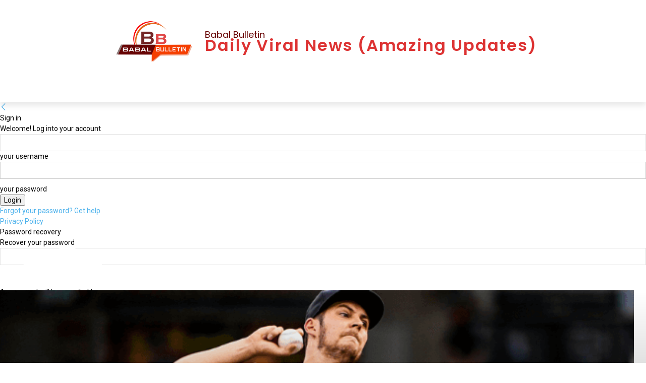

--- FILE ---
content_type: text/html; charset=utf-8
request_url: https://www.google.com/recaptcha/api2/aframe
body_size: 268
content:
<!DOCTYPE HTML><html><head><meta http-equiv="content-type" content="text/html; charset=UTF-8"></head><body><script nonce="47C-_i8QptsDVpQMBXJQUA">/** Anti-fraud and anti-abuse applications only. See google.com/recaptcha */ try{var clients={'sodar':'https://pagead2.googlesyndication.com/pagead/sodar?'};window.addEventListener("message",function(a){try{if(a.source===window.parent){var b=JSON.parse(a.data);var c=clients[b['id']];if(c){var d=document.createElement('img');d.src=c+b['params']+'&rc='+(localStorage.getItem("rc::a")?sessionStorage.getItem("rc::b"):"");window.document.body.appendChild(d);sessionStorage.setItem("rc::e",parseInt(sessionStorage.getItem("rc::e")||0)+1);localStorage.setItem("rc::h",'1768925497827');}}}catch(b){}});window.parent.postMessage("_grecaptcha_ready", "*");}catch(b){}</script></body></html>